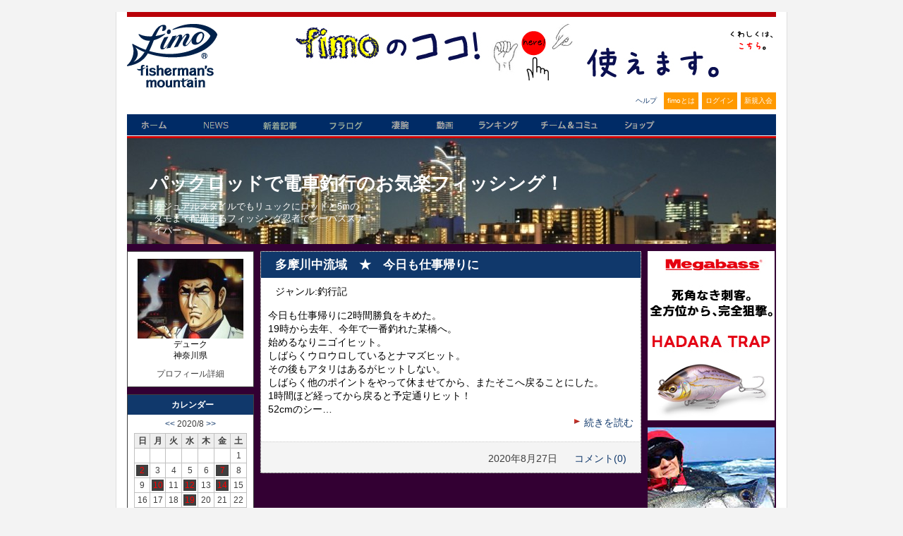

--- FILE ---
content_type: text/html; charset=UTF-8
request_url: https://www.fimosw.com/u/7041?y=2020&m=8&d=27
body_size: 31037
content:
<!DOCTYPE html PUBLIC "-//W3C//DTD XHTML 1.0 Transitional//EN" "http://www.w3.org/TR/xhtml1/DTD/xhtml1-transitional.dtd">
<html xmlns="http://www.w3.org/1999/xhtml" xml:lang="ja" lang="ja" dir="ltr" xmlns:og="http://ogp.me/ns#" xmlns:mixi="http://mixi-platform.com/ns#" xmlns:fb="http://www.facebook.com/2008/fbml">
<head>
<meta http-equiv="Content-Type" content="text/html; charset=UTF-8" />
<meta http-equiv="Content-Style-Type" content="text/css" />
<meta http-equiv="Content-Script-Type" content="text/JavaScript" />
<meta http-equiv="X-FRAME-OPTIONS" content="DENY" />
<meta name="title" content="パックロッドで電車釣行のお気楽フィッシング！" />
<meta name="description" content="釣果情報・シーバス、メバル、イカ、チヌ、青物、ヒラメ、マゴチ...ソルトアングラー支援サイト、日本最大のWEB釣り大会『凄腕』、釣り動画fimoTVなど（会員登録無料）" />
<meta name="keywords" content="fimo,フィーモ,釣り,ソルトルアー,アングラー,シーバス,釣り人,釣りログ,釣果" />
<meta name="language" content="ja" />
<meta name="robots" content="noarchive" />
<title>パックロッドで電車釣行のお気楽フィッシング！</title>
&nbsp;
<style>
.container_iframeYouTube {
  position: relative;
  width: 100%;
  max-width: 400px;
}

.container_iframeYouTube img {
  width: 100%;
  height: auto;
}

.container_iframeYouTube .btnPlay {
  position: absolute;
  background-color: transparent;
  top: 50%;
  left: 50%;
  transform: translate(-50%, -50%);
  -ms-transform: translate(-50%, -50%);
  color: white;
  font-size: 16px;
  padding: 12px 24px;
  border: none;
  cursor: pointer;
  border-radius: 5px;
  text-align: center;
}
/* .iframeYouTube {
  aspect-ratio: 16 / 9;
} */

</style>
  <script type="text/javascript">
    $(function(){
      $('.iframeYouTube, .btnPlay').click(function(){
        var id = $(this).attr('data-id');
        $("#"+id).replaceWith('<iframe  style="width: 180px; aspect-ratio: 16 / 9" src="//www.youtube.com/embed/'+id+'?autoplay=1&mute=1" frameborder="0" title="Youtube" allowfullscreen></iframe>');
      });
    });
  </script>

<meta name="twitter:card" content="summary" />
<meta property="og:title" content="パックロッドで電車釣行のお気楽フィッシング！" />
<meta property="og:type" content="website" />
<meta property="og:url" content="https://www.fimosw.com/u/7041?y=2020&m=8&d=27" />
<meta property="og:site_name" content="海のルアー釣り！ブログ＆SNS＠fimo" />
<meta property="og:description" content="釣果情報・シーバス、メバル、イカ、チヌ、青物、ヒラメ、マゴチ...ソルトアングラー支援サイト、日本最大のWEB釣り大会『凄腕』、釣り動画fimoTVなど（会員登録無料）" />
<meta property="og:image" content="https://www.fimosw.com/img/fb_logo.gif" />
<meta property="og:locale" content="ja_JP" />
<meta property="fb:app_id" content="309906535748957" />
<meta property="fb:admins" content="673480346" />
<link rel="stylesheet" type="text/css" media="screen, print" href="/css/init.css" />
<link rel="stylesheet" type="text/css" media="screen, print" href="/css/common.css" />
<link rel="stylesheet" type="text/css" media="screen, print" href="/css/custom.css?1668668548" />
<link rel="stylesheet" type="text/css" media="screen, print" href="/css/hack.css" />
<link rel="stylesheet" type="text/css" media="screen, print" href="/css/pg.css?1274439116" />
<link rel="stylesheet" type="text/css" media="screen" href="/css/smoothness/jquery-ui-1.8.2.custom.css" />
<link rel="stylesheet" type="text/css" media="screen" href="/fancybox/jquery.fancybox-1.3.1.css" />
<link rel="stylesheet" type="text/css" media="screen, print" href="/css2/ja/pc/1769101631/blog/index.css" />
<script type="text/javascript" src="/js/jquery-1.4.2.min.js"></script>
<script type="text/javascript" src="/js/jquery-ui-1.8.13.custom.min.js"></script>
<script type="text/javascript" src="/js/jquery.cookie.js"></script>
<script type="text/javascript" src="/fancybox/jquery.easing-1.3.pack.js"></script>
<script type="text/javascript" src="/fancybox/jquery.fancybox-1.3.1.pack.js"></script>
<script type="text/javascript" src="/js/cornerz.js"></script>
<script type="text/javascript" src="/js/interface.js?1300251996"></script>
<script type="text/javascript" src="/js/pg.js?1480395985"></script>
<script type="text/javascript" src="/js/custom.js?1441861816"></script>

<script async src="https://www.googletagmanager.com/gtag/js?id=G-FFF4HYWBY9"></script>
<script>
  window.dataLayer = window.dataLayer || [];
  function gtag(){dataLayer.push(arguments);}
  gtag('js', new Date());

  gtag('config', 'G-FFF4HYWBY9');
</script><link rel="alternate" type="application/rss+xml" title="Rss2.0" href="https://www.fimosw.com/rss2/ja/7041" /><link rel="alternate" type="application/rss+xml" title="Rss" href="https://www.fimosw.com/rss/ja/7041" /><link href="/img/common/favicon.ico" rel="shortcut icon">
</head>

<body class="culture-ja" spellcheck="false">
<div id="culture-ja">
<div id="module-blog">
<div id="action-index">

<div id="container">
<div id="header" class="main_frame">
<div id="vQ7YujAd" class="blog-index-guestHeader-wrapper "><h1><a href="/" title="fimo"><img src="/img/common/logo.gif" alt="fimo"/></a></h1>
<div id="headerBnr"> <script type="text/javascript" >
 banners.push(93);
 </script>
 <a href="https://www.fimosw.com/u/admin/zd3jnhdu3xz4tc" target="_blank" onclick="$.get('/banner.php?mode=click&id=93');">
 <img src="/p/V9QEn9FUhrUrCChFrNFj_681_80-ef9ea80a.jpg" width="681" height="80" /> </a>
</div><!--END #headerBnr-->

<ul id="myNv">
  <li id="helpBtn"><a href="/guide/help" title="ヘルプ">ヘルプ</a></li>
  <li id="aboutBtn"><a href="/special/fimoabout" title="fimoとは">fimoとは</a></li>
  <li id="loginBtn"><a href="/login" title="ログイン">ログイン</a></li>
  <li id="registBtn"><a href="/new/step1" title="新規入会">新規入会</a></li>
</ul>

<ul id="globalGustNv" class="clearfix">
  <li id="homeBtn"><a href="/" title="ホーム">ホーム</a></li>
  <li id="newsBtn"><a href="/fimo_news/index" title="ニュース">NEWS</a></li>
  <li id="tsurilogBtn"><a href="/search/u" title="新着記事">新着記事</a></li>
  <li id="getfishBtn"><a href="/getfish/main" title="フラログ">フラログ</a></li>
  <li id="sugoudeBtn"><a href="/sugoude" title="釣り大会">凄腕</a></li>
  <li id="tokushuBtn"><a href="//www.youtube.com/user/fimotv" target="_brank" title="fimo動画">動画</a></li>
  <li id="rankingBtn"><a href="/ranking/blogAccessEntry/kengen/member" title="ランキング">ランキング</a></li>
  <li id="communityBtn"><a href="/search/s" title="チーム＆コミュ">チーム＆コミュ</a></li>
  <li id="shopBtn"><a href="http://fimo.shop16.makeshop.jp/" title="fimoショップ" target="_blank">fimoショップ</a></li>
</ul><!--END #globalNv-->
</div>
<div id="uMKEbkUM" class="blog-headerImg-wrapper ">
<!-- ヘッダーエグゼクティブ切り替え設定 -->


	<div id="blogHeaderImg">
      <h2 id="blogTitle"><a href="/u/7041" >パックロッドで電車釣行のお気楽フィッシング！</span></a></h2>
		<p id="blogSummary">カジュアルスタイルでもリュックにロッドと5mのタモまで配備するフィッシング忍者でシーバススナイパー</p>
      
	</div>

	<style type="text/css">
	#blogHeaderImg{

			background:url(/p/jpxhho73p37n3ru3bmvb_920_367-0c352c4c.jpg);

					height:150px;
		
		}
	</style>



<!-- その他共通スタイル設定 -->

<style type="text/css">
/*-- 背景色・画像設定　--*/
#content{
						background:#330033;
			}

/*-- サイドメニュー 半透明設定--*/



/*-- タイトル色設定--*/
.entryUnit h3,
#sub1 h3{
	background:#10386B;

	}

/*-- 文字カラー設定--*/

.entryUnit h3 a,
.entryUnit h3 a:link,
.entryUnit h3 a:visited{
	color: #fff;
	}
.blog-headerImg-wrapper #blogSummary,
.blog-headerImg-wrapper #blogTitle a,
.blog-headerImg-wrapper #exblogHeaderImg{
	color: #fff;
	}

</style>

<style>
.entryBody,
.catStatus,
.searchKeyword,
.objName,
.access{
	color: #000000;
	}
#sub1 a:link{
	color: ;
	}
#sub1 a:visited{
	color:;
	}
#sub1 a:active{
	color:;
	}
#sub1 a:hover {
	color:;
	}

.entryUnit a:link{
	color: ;
}
.entryUnit a:visited{
	color: ;
}
.entryUnit a:active{
	color: ;
}
.entryUnit a:hover{
	color: ;
}

.entryFoot{
	background: ;
	}

#sub1 h3,
#entryList h3 a{
	color:;
	}

.entryFoot{
	color:;
	}

#sub1 .sideMenu{
  border:1px solid ;

      background-color: #fff;
  }


#content 
.entryUnit{
  border:1px dotted ;
  }

.entryUnit{
      background-color: #fff;
  }

#commentList h4,
#trackbackList h4,
#showEdit h4{
	background:#10386B;

	color: #fff;
	}

</style>
</div>
</div><!--END #header-->

<div id="content" class="clearfix">
<div id="sub1" class="main_frame">
<div id="2xapU5GU" class="blog-parts-wrapper left-parts"><div id="EOeLjGVC" class="blog-profile-wrapper sideMenu"><h3>プロフィール</h3>
<div id="profile">
  <p class="objImg"><img src="/p/u5viwk29w9ywxt63a8o9_150_113-13e39a15.jpg" width="150" height="113" /></p>
  <p class="objName">デューク</p>
  <p class="objName">神奈川県</p>
  <p class="toProfile"><span class="" >プロフィール詳細</span></p>
</div><!--END  #profile -->
</div>
<div id="ejxOAD4I" class="blog-calender-wrapper sideMenu"><h3 class="dheader sheader">カレンダー</h3>
<div class="calender">
  <p class="month">
  <a href="/u/7041?y=2020&m=7&d=">&lt;&lt;</a>
  2020/8 
  <a href="/u/7041?y=2020&m=9&d=">&gt;&gt;</a>
  
  </p>
  <table>
  <tr>
    <th class="sun">日</th>
    <th>月</th>
    <th>火</th>
    <th>水</th>
    <th>木</th>
    <th>金</th>
    <th class="sat">土</th>
  </tr>
      <tr>
          <td>
                                 </td>
          <td>
                                 </td>
          <td>
                                 </td>
          <td>
                                 </td>
          <td>
                                 </td>
          <td>
                                 </td>
          <td>
                  1              </td>
        </tr>
      <tr>
          <td>
                  <a href="/u/7041?y=2020&m=8&d=2">2</a>
              </td>
          <td>
                  3              </td>
          <td>
                  4              </td>
          <td>
                  5              </td>
          <td>
                  6              </td>
          <td>
                  <a href="/u/7041?y=2020&m=8&d=7">7</a>
              </td>
          <td>
                  8              </td>
        </tr>
      <tr>
          <td>
                  9              </td>
          <td>
                  <a href="/u/7041?y=2020&m=8&d=10">10</a>
              </td>
          <td>
                  11              </td>
          <td>
                  <a href="/u/7041?y=2020&m=8&d=12">12</a>
              </td>
          <td>
                  13              </td>
          <td>
                  <a href="/u/7041?y=2020&m=8&d=14">14</a>
              </td>
          <td>
                  15              </td>
        </tr>
      <tr>
          <td>
                  16              </td>
          <td>
                  17              </td>
          <td>
                  18              </td>
          <td>
                  <a href="/u/7041?y=2020&m=8&d=19">19</a>
              </td>
          <td>
                  20              </td>
          <td>
                  21              </td>
          <td>
                  22              </td>
        </tr>
      <tr>
          <td>
                  <a href="/u/7041?y=2020&m=8&d=23">23</a>
              </td>
          <td>
                  24              </td>
          <td>
                  <a href="/u/7041?y=2020&m=8&d=25">25</a>
              </td>
          <td>
                  26              </td>
          <td>
                  <a href="/u/7041?y=2020&m=8&d=27">27</a>
              </td>
          <td>
                  28              </td>
          <td>
                  29              </td>
        </tr>
      <tr>
          <td>
                  <a href="/u/7041?y=2020&m=8&d=30">30</a>
              </td>
          <td>
                  <a href="/u/7041?y=2020&m=8&d=31">31</a>
              </td>
          <td>
                                 </td>
          <td>
                                 </td>
          <td>
                                 </td>
          <td>
                                 </td>
          <td>
                                 </td>
        </tr>
    </table>
 </div><!--END  #calender -->
</div>
<div id="MINHcl3B" class="blog-search-wrapper sideMenu"><h3 class="dheader sheader">検索</h3>
<div class="blogSearch" >
  <form method="get" action="/u/7041" >
  
  <p class="searchKeyword">
  <label for="keyword">キーワード</label>:  <input type="text" name="keyword" class="text_form" id="keyword" />  </p>
  <p class="submitWrp"><input type="submit" class="submitBtn"  value="検索する"/></p>
  </form>
</div>
</div>
<div id="2Xu3m4qM" class="blog-recent-wrapper sideMenu"><h3>最近の投稿</h3>
<div id="recentEntry">
  <ul>
      <li><a href="/u/7041/6xau4kgga4b639"> 多摩川下流域　★　今日もゲット！</a></li>
      <li><a href="/u/7041/6xau4kg6acmz65"> 多摩川下流域　★　好感触</a></li>
      <li><a href="/u/7041/6xau4kg5758dvz"> 某運河　★　初ゲット！</a></li>
      <li><a href="/u/7041/6xau4kga4zkdfr"> 多摩川河口　★　久々のヒラ</a></li>
      <li><a href="/u/7041/6xau4kgczx4dza"> 某運河　★　カマスしか</a></li>
    </ul>
</div><!--END  #recentEntry -->
</div>
<div id="AcV2fzkZ" class="blog-tags-wrapper sideMenu"><h3 class="dheader sheader">タグ</h3>
<div id="category">
  <p class="notValue">タグは未登録です。</p>
</div><!--END  #category -->
</div>
<div id="sPbTs4sQ" class="blog-category-wrapper sideMenu"><h3 class="dheader sheader">ジャンル</h3>
<div id="category">
  <ul>
    <li><a href="/u/7041?cat=1">日記/一般</a></li>
    <li><a href="/u/7041?cat=2">釣行記</a></li>
  </ul>
</div><!--END  #category -->
</div>
<div id="LNXFYfGH" class="blog-archive-wrapper sideMenu"><h3 class="dheader sheader">アーカイブ</h3>
<div id="archive">
  <div>
          <p>
      <a href="/u/7041?y=2026&m=1">
      2026年 1月 (3)      </a>
    </p>
          <p>
      <a href="/u/7041?y=2025&m=12">
      2025年12月 (2)      </a>
    </p>
          <p>
      <a href="/u/7041?y=2025&m=11">
      2025年11月 (1)      </a>
    </p>
          <p>
      <a href="/u/7041?y=2025&m=10">
      2025年10月 (2)      </a>
    </p>
          <p>
      <a href="/u/7041?y=2025&m=9">
      2025年 9月 (1)      </a>
    </p>
          <p>
      <a href="/u/7041?y=2025&m=6">
      2025年 6月 (2)      </a>
    </p>
          <p>
      <a href="/u/7041?y=2025&m=5">
      2025年 5月 (1)      </a>
    </p>
          <p>
      <a href="/u/7041?y=2025&m=4">
      2025年 4月 (3)      </a>
    </p>
          <p>
      <a href="/u/7041?y=2025&m=3">
      2025年 3月 (1)      </a>
    </p>
          <p>
      <a href="/u/7041?y=2025&m=2">
      2025年 2月 (1)      </a>
    </p>
          <p>
      <a href="/u/7041?y=2025&m=1">
      2025年 1月 (3)      </a>
    </p>
          <p>
      <a href="/u/7041?y=2024&m=12">
      2024年12月 (10)      </a>
    </p>
          <p>
      <a href="/u/7041?y=2024&m=11">
      2024年11月 (13)      </a>
    </p>
          </div>
    <p class="showjavascript more" style="display:none; cursor:pointer;" onclick="$('#archive_more').show();$(this).hide()">さらに表示</p>
    <div class="hidejavascript" id="archive_more">
        <p>
      <a href="/u/7041?y=2024&m=10">
      2024年10月 (10)      </a>
    </p>
          <p>
      <a href="/u/7041?y=2024&m=9">
      2024年 9月 (4)      </a>
    </p>
          <p>
      <a href="/u/7041?y=2024&m=8">
      2024年 8月 (3)      </a>
    </p>
          <p>
      <a href="/u/7041?y=2024&m=7">
      2024年 7月 (1)      </a>
    </p>
          <p>
      <a href="/u/7041?y=2024&m=6">
      2024年 6月 (6)      </a>
    </p>
          <p>
      <a href="/u/7041?y=2024&m=5">
      2024年 5月 (8)      </a>
    </p>
          <p>
      <a href="/u/7041?y=2024&m=4">
      2024年 4月 (10)      </a>
    </p>
          <p>
      <a href="/u/7041?y=2024&m=3">
      2024年 3月 (8)      </a>
    </p>
          <p>
      <a href="/u/7041?y=2024&m=2">
      2024年 2月 (4)      </a>
    </p>
          <p>
      <a href="/u/7041?y=2024&m=1">
      2024年 1月 (5)      </a>
    </p>
          <p>
      <a href="/u/7041?y=2023&m=12">
      2023年12月 (10)      </a>
    </p>
          <p>
      <a href="/u/7041?y=2023&m=11">
      2023年11月 (12)      </a>
    </p>
          <p>
      <a href="/u/7041?y=2023&m=10">
      2023年10月 (13)      </a>
    </p>
          <p>
      <a href="/u/7041?y=2023&m=9">
      2023年 9月 (6)      </a>
    </p>
          <p>
      <a href="/u/7041?y=2023&m=8">
      2023年 8月 (4)      </a>
    </p>
          <p>
      <a href="/u/7041?y=2023&m=7">
      2023年 7月 (7)      </a>
    </p>
          <p>
      <a href="/u/7041?y=2023&m=6">
      2023年 6月 (8)      </a>
    </p>
          <p>
      <a href="/u/7041?y=2023&m=5">
      2023年 5月 (10)      </a>
    </p>
          <p>
      <a href="/u/7041?y=2023&m=4">
      2023年 4月 (11)      </a>
    </p>
          <p>
      <a href="/u/7041?y=2023&m=3">
      2023年 3月 (8)      </a>
    </p>
          <p>
      <a href="/u/7041?y=2023&m=2">
      2023年 2月 (4)      </a>
    </p>
          <p>
      <a href="/u/7041?y=2023&m=1">
      2023年 1月 (5)      </a>
    </p>
          <p>
      <a href="/u/7041?y=2022&m=12">
      2022年12月 (5)      </a>
    </p>
          <p>
      <a href="/u/7041?y=2022&m=11">
      2022年11月 (5)      </a>
    </p>
          <p>
      <a href="/u/7041?y=2022&m=10">
      2022年10月 (11)      </a>
    </p>
          <p>
      <a href="/u/7041?y=2022&m=9">
      2022年 9月 (6)      </a>
    </p>
          <p>
      <a href="/u/7041?y=2022&m=8">
      2022年 8月 (4)      </a>
    </p>
          <p>
      <a href="/u/7041?y=2022&m=7">
      2022年 7月 (2)      </a>
    </p>
          <p>
      <a href="/u/7041?y=2022&m=6">
      2022年 6月 (2)      </a>
    </p>
          <p>
      <a href="/u/7041?y=2022&m=5">
      2022年 5月 (7)      </a>
    </p>
          <p>
      <a href="/u/7041?y=2022&m=4">
      2022年 4月 (9)      </a>
    </p>
          <p>
      <a href="/u/7041?y=2022&m=3">
      2022年 3月 (3)      </a>
    </p>
          <p>
      <a href="/u/7041?y=2022&m=2">
      2022年 2月 (10)      </a>
    </p>
          <p>
      <a href="/u/7041?y=2022&m=1">
      2022年 1月 (11)      </a>
    </p>
          <p>
      <a href="/u/7041?y=2021&m=12">
      2021年12月 (8)      </a>
    </p>
          <p>
      <a href="/u/7041?y=2021&m=11">
      2021年11月 (9)      </a>
    </p>
          <p>
      <a href="/u/7041?y=2021&m=10">
      2021年10月 (11)      </a>
    </p>
          <p>
      <a href="/u/7041?y=2021&m=9">
      2021年 9月 (10)      </a>
    </p>
          <p>
      <a href="/u/7041?y=2021&m=8">
      2021年 8月 (6)      </a>
    </p>
          <p>
      <a href="/u/7041?y=2021&m=7">
      2021年 7月 (3)      </a>
    </p>
          <p>
      <a href="/u/7041?y=2021&m=6">
      2021年 6月 (5)      </a>
    </p>
          <p>
      <a href="/u/7041?y=2021&m=3">
      2021年 3月 (8)      </a>
    </p>
          <p>
      <a href="/u/7041?y=2021&m=2">
      2021年 2月 (7)      </a>
    </p>
          <p>
      <a href="/u/7041?y=2021&m=1">
      2021年 1月 (10)      </a>
    </p>
          <p>
      <a href="/u/7041?y=2020&m=12">
      2020年12月 (9)      </a>
    </p>
          <p>
      <a href="/u/7041?y=2020&m=11">
      2020年11月 (11)      </a>
    </p>
          <p>
      <a href="/u/7041?y=2020&m=10">
      2020年10月 (6)      </a>
    </p>
          <p>
      <a href="/u/7041?y=2020&m=9">
      2020年 9月 (9)      </a>
    </p>
          <p>
      <a href="/u/7041?y=2020&m=8">
      2020年 8月 (14)      </a>
    </p>
          <p>
      <a href="/u/7041?y=2020&m=7">
      2020年 7月 (11)      </a>
    </p>
          <p>
      <a href="/u/7041?y=2020&m=6">
      2020年 6月 (10)      </a>
    </p>
          <p>
      <a href="/u/7041?y=2020&m=5">
      2020年 5月 (7)      </a>
    </p>
          <p>
      <a href="/u/7041?y=2020&m=4">
      2020年 4月 (7)      </a>
    </p>
          <p>
      <a href="/u/7041?y=2020&m=3">
      2020年 3月 (2)      </a>
    </p>
          <p>
      <a href="/u/7041?y=2020&m=2">
      2020年 2月 (4)      </a>
    </p>
          <p>
      <a href="/u/7041?y=2020&m=1">
      2020年 1月 (4)      </a>
    </p>
          <p>
      <a href="/u/7041?y=2019&m=12">
      2019年12月 (1)      </a>
    </p>
          <p>
      <a href="/u/7041?y=2019&m=11">
      2019年11月 (5)      </a>
    </p>
          <p>
      <a href="/u/7041?y=2019&m=10">
      2019年10月 (2)      </a>
    </p>
          <p>
      <a href="/u/7041?y=2019&m=9">
      2019年 9月 (5)      </a>
    </p>
          <p>
      <a href="/u/7041?y=2019&m=8">
      2019年 8月 (4)      </a>
    </p>
          <p>
      <a href="/u/7041?y=2019&m=7">
      2019年 7月 (5)      </a>
    </p>
          <p>
      <a href="/u/7041?y=2019&m=6">
      2019年 6月 (3)      </a>
    </p>
          <p>
      <a href="/u/7041?y=2019&m=5">
      2019年 5月 (2)      </a>
    </p>
          <p>
      <a href="/u/7041?y=2017&m=2">
      2017年 2月 (1)      </a>
    </p>
          <p>
      <a href="/u/7041?y=2016&m=12">
      2016年12月 (2)      </a>
    </p>
          <p>
      <a href="/u/7041?y=2016&m=11">
      2016年11月 (6)      </a>
    </p>
          <p>
      <a href="/u/7041?y=2016&m=10">
      2016年10月 (7)      </a>
    </p>
          <p>
      <a href="/u/7041?y=2016&m=9">
      2016年 9月 (6)      </a>
    </p>
          <p>
      <a href="/u/7041?y=2016&m=8">
      2016年 8月 (10)      </a>
    </p>
          <p>
      <a href="/u/7041?y=2016&m=7">
      2016年 7月 (8)      </a>
    </p>
          <p>
      <a href="/u/7041?y=2016&m=6">
      2016年 6月 (9)      </a>
    </p>
          <p>
      <a href="/u/7041?y=2016&m=5">
      2016年 5月 (8)      </a>
    </p>
          <p>
      <a href="/u/7041?y=2016&m=4">
      2016年 4月 (3)      </a>
    </p>
          <p>
      <a href="/u/7041?y=2016&m=3">
      2016年 3月 (3)      </a>
    </p>
          <p>
      <a href="/u/7041?y=2016&m=2">
      2016年 2月 (1)      </a>
    </p>
          <p>
      <a href="/u/7041?y=2016&m=1">
      2016年 1月 (1)      </a>
    </p>
          <p>
      <a href="/u/7041?y=2015&m=12">
      2015年12月 (3)      </a>
    </p>
          <p>
      <a href="/u/7041?y=2015&m=11">
      2015年11月 (7)      </a>
    </p>
          <p>
      <a href="/u/7041?y=2015&m=10">
      2015年10月 (5)      </a>
    </p>
          <p>
      <a href="/u/7041?y=2015&m=9">
      2015年 9月 (7)      </a>
    </p>
          <p>
      <a href="/u/7041?y=2015&m=8">
      2015年 8月 (7)      </a>
    </p>
          <p>
      <a href="/u/7041?y=2015&m=7">
      2015年 7月 (8)      </a>
    </p>
          <p>
      <a href="/u/7041?y=2015&m=6">
      2015年 6月 (5)      </a>
    </p>
          <p>
      <a href="/u/7041?y=2015&m=5">
      2015年 5月 (9)      </a>
    </p>
          <p>
      <a href="/u/7041?y=2015&m=4">
      2015年 4月 (3)      </a>
    </p>
          <p>
      <a href="/u/7041?y=2015&m=3">
      2015年 3月 (2)      </a>
    </p>
          <p>
      <a href="/u/7041?y=2014&m=11">
      2014年11月 (2)      </a>
    </p>
    </div>
</div><!--END  #archive -->
</div>
<div id="e7jdrlxj" class="blog-comment-wrapper sideMenu"><h3 class="dheader sheader">最新のコメント</h3>
<div id="comment">
  <ul>
          <li>
        <a href="/u/7041/6xau4kgga4b639#commentList">
        &gt;ティーさん
腹が凹んで…        </a>
      </li>
          <li>
        <a href="/u/7041/6xau4kgga4b639#commentList">
        アフターの魚でしょうか、…        </a>
      </li>
          <li>
        <a href="/u/7041/6xau4kg5758dvz#commentList">
        &gt;ティーさん
今回は潮も…        </a>
      </li>
          <li>
        <a href="/u/7041/6xau4kg5758dvz#commentList">
        初フィッシュおめでとうご…        </a>
      </li>
          <li>
        <a href="/u/7041/6xau4kga4zkdfr#commentList">
        &gt;ティーさん
今年はイワ…        </a>
      </li>
      </ul>
</div><!--END  #comment -->
</div>
<div id="Ll2vDgNO" class="blog-access-wrapper sideMenu"><h3 class="dheader sheader">アクセスカウンター</h3>
  <div class="access" >
    <ul>
          <li>今日のアクセス：84</li>
      <li>昨日のアクセス：79</li>
      <li>総アクセス数：333061</li>
      </ul>
  </div>
</div>
<div id="5lqrHlg9" class="blog-rss-wrapper sideMenu"><h3 class="dheader sheader">RSS</h3>
<ul class="rss" >
  <li><a href="/rss/ja/7041">RSS 1.0</a></li>
  <li><a href="/rss2/ja/7041">RSS 2.0</a></li>
</ul>
</div>
<div id="m3SZliVb" class="blog-qr-wrapper sideMenu"><h3 class="dheader sheader">QRコード</h3>
<div class="qr" >
  <img src="/qr?d=%2Fu%2F7041" />
</div>
</div>
</div>
</div><!--END #sub1-->

<div id="main">
<div id="entryList" style="font-size:14px;">

  <div class="entryUnit">
    <h3><a href="/u/7041/6xau4kgwaihodj">多摩川中流域　★　今日も仕事帰りに</a></h3>
    
    <ul class="catStatus">
      <li>ジャンル:釣行記</li>
            </ul>
    
    <div class="entryBody">
              今日も仕事帰りに2時間勝負をキめた。<br />
19時から去年、今年で一番釣れた某橋へ。<br />
始めるなりニゴイヒット。<br />
しばらくウロウロしているとナマズヒット。<br />
その後もアタリはあるがヒットしない。<br />
しばらく他のポイントをやって休ませてから、またそこへ戻ることにした。<br />
1時間ほど経ってから戻ると予定通りヒット！<br />
52cmのシー…      
      <p class="more"><a href="/u/7041/6xau4kgwaihodj">続きを読む</a></p>
    </div>
    <div class="entryFoot clearfix">
      <ul class="entryStatus">
                <li>2020年8月27日</li>
        <li><a href="/u/7041/6xau4kgwaihodj">コメント(0)</a></li>
      </ul>
    </div><!--END .entryFoot -->
  </div><!--END .entryUnit -->

</div><!-- END #entryList -->

<div class="pager">
  </div><!--END .pager-->
<script type="text/javascript">
<!--
$(function() {
});
//-->
</script></div><!--END #main-->

<div id="sub2" class="main_frame">
<div id="f6cNB4xM" class="blog-banner-disp-wrapper bannerWrp"> <script type="text/javascript" >
 banners.push(2739);
 </script>
 <a href="https://www.megabass.co.jp/site/products/hadara_trap/" target="_blank" onclick="$.get('/banner.php?mode=click&id=2739');">
 <img src="/p/kvjcmkwvmkymu5g6xptf_180_240-88ed3d43.jpg" width="180" height="240" /> </a>
</div>
<div id="oPtAqZnP" class="blog-banner-disp-wrapper bannerWrp"> <script type="text/javascript" >
 banners.push(2004);
 </script>
 <a href="https://youtu.be/ldZO6grF2ek" target="_blank" onclick="$.get('/banner.php?mode=click&id=2004');">
 <img src="/p/j63a4t247ywgwy2d6dcd_180_240-9214e1cc.jpg" width="180" height="240" /> </a>
</div>
<div id="qRe5MMfP" class="blog-banner-disp-wrapper bannerWrp"> <script type="text/javascript" >
 banners.push(3142);
 </script>
 <a href="https://www.kaiho.mlit.go.jp/doc/tel118.html" target="_blank" onclick="$.get('/banner.php?mode=click&id=3142');">
 <img src="/p/tzzk45xivgpgih7zvp4h_180_240-d84746fe.jpg" width="180" height="240" /> </a>
</div>
<div id="6ejKxMpC" class="blog-freespace-disp-wrapper bannerWrp"><div><a href="https://apple.co/2Pdc3Lj" target=""><img height="240" src="/p/i6c9yshn2pk3hf97wxyo-7f1b2b67.jpg" style="width: 180px; height: 240px;" width="180" /></a><a href="http://bit.ly/2YHLr85" target="_blank"><img height="240" src="/p/86x3gfpm6b98arestggf-617588da.jpg" style="width: 180px; height: 240px;" width="180" /></a><br />
&nbsp;</div>
<a href="https://www.fimosw.com/shop/products/detail.php?product_id=201"><img height="300" src="/p/v3h8wunnx5ceoksren84-b3ca4e85.jpg" style="width: 180px; height: 300px;" width="180" /></a><br />
<br />

<style>
.container_iframeYouTube {
  position: relative;
  width: 100%;
  max-width: 400px;
}

.container_iframeYouTube img {
  width: 100%;
  height: auto;
}

.container_iframeYouTube .btnPlay {
  position: absolute;
  background-color: transparent;
  top: 50%;
  left: 50%;
  transform: translate(-50%, -50%);
  -ms-transform: translate(-50%, -50%);
  color: white;
  font-size: 16px;
  padding: 12px 24px;
  border: none;
  cursor: pointer;
  border-radius: 5px;
  text-align: center;
}
/* .iframeYouTube {
  aspect-ratio: 16 / 9;
} */

</style>
  <script type="text/javascript">
    $(function(){
      $('.iframeYouTube, .btnPlay').click(function(){
        var id = $(this).attr('data-id');
        $("#"+id).replaceWith('<iframe  style="width: 180px; aspect-ratio: 16 / 9" src="//www.youtube.com/embed/'+id+'?autoplay=1&mute=1" frameborder="0" title="Youtube" allowfullscreen></iframe>');
      });
    });
  </script>
</div>
</div><!--END #sub2-->
</div><!--END #content-->

<div id="footer" class="main_frame">
<div id="UCoIY78W" class="blog-banner-disp-wrapper bannerWrp"> <script type="text/javascript" >
 banners.push(97);
 </script>
 <a href="http://www.fimosw.com/special/fimoabout/08_rinen" target="_blank" onclick="$.get('/banner.php?mode=click&id=97');">
 <img src="/p/98h3e8w59dwdirthhorp_920_87-62eebb37.jpg" width="920" height="87" /> </a>
</div>
<div id="SwdCSdOo" class="blog-index-footer-wrapper ">

<div id="footerNvback" class="clearfix">
  <ul id="footerNv">
  	<li><a href="/" title="ホーム">ホーム</a>&nbsp;|&nbsp;</li>
  	<li><a href="/guide/kiyaku" title="利用規約">利用規約</a>&nbsp;|&nbsp;</li>
  	<li><a href="/guide/privacy" title="プライバシーポリシー">プライバシーポリシー</a>&nbsp;|&nbsp;</li>
  	<li><a href="/guide/help" title="ヘルプ">ヘルプ</a>&nbsp;|&nbsp;</li>
  	<li><a href="/guide/yoku" title="FAQ">FAQ</a>&nbsp;|&nbsp;</li>
  	<li><a href="/guide/company" target="_blank" title="会社概要">会社概要</a>&nbsp;|&nbsp;</li>
  	<li><a class="dialog_link" href="/inquiry/site" title="お問い合わせ">お問い合わせ</a></li>
  	</ul>

  </div><!--END #footerNvback-->
  <p id="copyRight">Copyright © karumoa Inc. All Rights Reserved.</p></div>
</div><!--END #footer-->
</div><!--END #container-->

</div>
</div>
</div>
<div id="dialog-form"></div>
</body>
</html>
